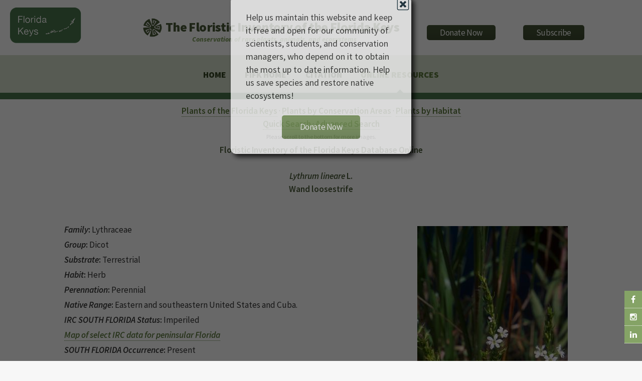

--- FILE ---
content_type: text/html
request_url: https://www.regionalconservation.org/ircs/Database/plants/PlantPageFK.asp?TXCODE=Lythline
body_size: 10314
content:
<!DOCTYPE html>
<!--
	Arcana by HTML5 UP
	html5up.net | @n33co
	Free for personal and commercial use under the CCA 3.0 license (html5up.net/license)
-->
<script src="/__utm.js"></script>

<!--Google Analytics !-->
<script>
  (function(i,s,o,g,r,a,m){i['GoogleAnalyticsObject']=r;i[r]=i[r]||function(){
  (i[r].q=i[r].q||[]).push(arguments)},i[r].l=1*new Date();a=s.createElement(o),
  m=s.getElementsByTagName(o)[0];a.async=1;a.src=g;m.parentNode.insertBefore(a,m)
  })(window,document,'script','//www.google-analytics.com/analytics.js','ga');

  ga('create', 'UA-58126446-2', 'auto');
  ga('send', 'pageview');

</script>
<!--Google Analytics !-->

<head>
		<title>The Institute for Regional Conservation</title>
		<meta charset="utf-8" />
		<meta name="viewport" content="width=device-width, initial-scale=1" />
		<!--[if lte IE 8]><script src="https://www.regionalconservation.org/assets/js/ie/html5shiv.js"></script><![endif]-->
        <link href="/beta/rc-jensnew.css" rel="stylesheet" type="text/css">
		<link rel="stylesheet" href="/assets/css/main.css" />
		<!--[if lte IE 8]><link rel="stylesheet" href="https://www.regionalconservation.org/assets/css/ie8.css" /><![endif]-->
		<!--[if lte IE 9]><link rel="stylesheet" href="https://www.regionalconservation.org/assets/css/ie9.css" /><![endif]-->
        <link rel="icon" type="image/png" href="https://www.regionalconservation.org/images/irc-favicon.png" />
         <script src="/assets/js/jquery.min.js"></script>
    <script language="JavaScript" type="text/JavaScript">
<!--
function MM_preloadImages() { //v3.0
  var d=document; if(d.images){ if(!d.MM_p) d.MM_p=new Array();
    var i,j=d.MM_p.length,a=MM_preloadImages.arguments; for(i=0; i<a.length; i++)
    if (a[i].indexOf("#")!=0){ d.MM_p[j]=new Image; d.MM_p[j++].src=a[i];}}
}

function MM_swapImgRestore() { //v3.0
  var i,x,a=document.MM_sr; for(i=0;a&&i<a.length&&(x=a[i])&&x.oSrc;i++) x.src=x.oSrc;
}

function MM_findObj(n, d) { //v4.01
  var p,i,x;  if(!d) d=document; if((p=n.indexOf("?"))>0&&parent.frames.length) {
    d=parent.frames[n.substring(p+1)].document; n=n.substring(0,p);}
  if(!(x=d[n])&&d.all) x=d.all[n]; for (i=0;!x&&i<d.forms.length;i++) x=d.forms[i][n];
  for(i=0;!x&&d.layers&&i<d.layers.length;i++) x=MM_findObj(n,d.layers[i].document);
  if(!x && d.getElementById) x=d.getElementById(n); return x;
}

function MM_swapImage() { //v3.0
  var i,j=0,x,a=MM_swapImage.arguments; document.MM_sr=new Array; for(i=0;i<(a.length-2);i+=3)
   if ((x=MM_findObj(a[i]))!=null){document.MM_sr[j++]=x; if(!x.oSrc) x.oSrc=x.src; x.src=a[i+2];}
}
//-->
</script>
    <style>
        @media screen and (max-width: 1100px) {
            .locationLogo {
                display:none;
            }
        }
    </style>
    
     <style>
         .test {
             color:#d8dfce;
             color:#8aa16c;
             color:#4d593d;
             
             color:#ffffff;
         }
        @media screen and (max-width: 840px) {
            #titleBar {
                -moz-backface-visibility: hidden;
                -webkit-backface-visibility: hidden;
                -ms-backface-visibility: hidden;
                backface-visibility: hidden;
                -moz-transition: -moz-transform 0.5s ease;
                -webkit-transition: -webkit-transform 0.5s ease;
                -ms-transition: -ms-transform 0.5s ease;
                transition: transform 0.5s ease;
                display: block;
                height: 44px;
                left: 0;
                position: fixed;
                top: 0;
                width: 100%;
                z-index: 10001;
                /*background-color: #E2066D;*/
                background-color: #49774c;
                background-image: -moz-linear-gradient(top, rgba(0,0,0,0), rgba(0,0,0,0.3));
                background-image: -webkit-linear-gradient(top, rgba(0,0,0,0), rgba(0,0,0,0.3));
                background-image: -ms-linear-gradient(top, rgba(0,0,0,0), rgba(0,0,0,0.3));
                background-image: linear-gradient(top, rgba(0,0,0,0), rgba(0,0,0,0.3));
                height: 44px;
                line-height: 44px;
                box-shadow: 0 4px 0 0 #49774c;
            }
        }
        #nav:after {
                background-color: #49774c;
            }
        #nav > ul > li.current:before {
						-moz-transform: rotateZ(45deg);
						-webkit-transform: rotateZ(45deg);
						-ms-transform: rotateZ(45deg);
						transform: rotateZ(45deg);
						width: 0.75em;
						height: 0.75em;
						content: '';
						display: block;
						position: absolute;
						bottom: -0.5em;
						left: 50%;
						margin-left: -0.375em;
						background-color: #49774c;
						background-image: url("images/bg01.png");
					}
    </style>
    
    </head>
	<body>
	
   	<div id="page-wrapper">
    
      		<!-- Social Media Aside -->
                    <aside id="sticky-social">
    					<ul>
        					<li><a href="https://www.facebook.com/regionalconservation/" class="icon fa-facebook" target="_blank"></a></li>
                            <li><a href="https://www.instagram.com/regional.conservation/" class="icon fa-instagram" target="_blank"></a></li>
        					<li><a href="https://www.linkedin.com/company/the-institute-for-regional-conservation" class="icon fa-linkedin" target="_blank"></a></li>
    					</ul>
					</aside>

			<!-- Header -->
				<div id="header">
                    
					<!-- Logo -->
						<h1><img class="locationLogo"  src="https://www.regionalconservation.org/images/fk-db_sm.png" style="position:relative;margin:-20px 0 0 20px;float:left;" /><div id="logoBlock"><a href="/index.html" id="logo">
                           <img class="IRCLogo" src="https://www.regionalconservation.org/images/IRC-LOGO-SMALL.png" /><img class="IRCLogoMobile" src="https://www.regionalconservation.org/images/IRC-LOGO-SMALL_W.png" /><span class="space">&nbsp;</span>The Floristic Inventory of the Florida Keys </a><br><span id="titleSub"><i>Conservation of rare plants, animals, and ecosystems</i></span></div>
                        <div id="donate">
						<a href="https://www.regionalconservation.org/donation.html"><input type="button" border="0" name="submit" value="Donate Now" alt="IRC donor landing page"></a>
                        </div>
                        <div id="donate">
                        <a href="https://lp.constantcontactpages.com/su/Fb27BAC/IRCsubscriber"><input type="button" src="" border="0" name="submit" value="Subscribe" alt="Subscribe"></a>
                        </div>
                                           </h1>
                        

					<!-- Nav -->
						<nav id="nav">
							<ul>
								<li><a href="https://www.regionalconservation.org/index.html">Home</a></li>

                                
                                <li><a href="https://www.regionalconservation.org/ircs/database/DatabaseFK.asp">FIFK Home</a></li>
                                <li><a href="https://www.regionalconservation.org/ircs/FISFBackgroundFK.asp">Citation</a></li>
                               
                               
								<!--<li><a href="#">News</a>
                                	<ul>
                                    	<li><a href="https://www.regionalconservation.org/ircs/news.html">Current News</a></li>
										<li><a href="https://www.regionalconservation.org/ircs/media_placements.html">Media Placements</a></li>
										<li><a href="https://www.regionalconservation.org/ircs/news_archived.html">Archived</a></li>
                                    </ul>
                                </li>-->
								<!--<li><a href="#">About Us</a>
                                	<ul>
                                    	<li><a href="https://www.regionalconservation.org/ircs/aboutus/brief.html">About Us</a></li>
                                        <li><a href="https://www.regionalconservation.org/ircs/aboutus/Board.html">Board of Directors</a></li>
                                    	<li><a href="https://www.regionalconservation.org/ircs/aboutus/projects.html">Projects</a></li>
										<li><a href="https://www.regionalconservation.org/ircs/aboutus/presentations.html">Presentations</a></li>
                                    </ul>
                                </li>
                                <li>
									<a href="#">Programs</a>
									<ul>
                                    	<li><a href="https://www.regionalconservation.org/ircs/aboutus/programs.html">Our Programs</a></li>
                                        <li><a href="https://www.regionalconservation.org/ircs/aboutus/RCM.html">Regional Conservation Models</a></li>
                                        <li><a href="https://www.regionalconservation.org/ircs/aboutus/ACS.html">Applied Conservation Science</a></li>
                                    	<li><a href="https://www.regionalconservation.org/ircs/aboutus/ERM.html">Ecological Restoration &amp; Management</a></li>
                                        <li><a href="https://www.regionalconservation.org/ircs/aboutus/Outreach.html">Education &amp; Outreach</a></li>
									</ul>
								</li>
                                <li><a href="#">Publications</a>
                                	<ul>
                                    <li><a href="https://www.regionalconservation.org/ircs/aboutus/Reports_all.html">All Publications</a></li>
                                    <li><a href="https://www.regionalconservation.org/ircs/aboutus/Reports_writing.html">Journal Articles, Proceedings &amp; Books</a></li>
                                    <!--<li><a href="https://www.regionalconservation.org/ircs/aboutus/Reports_database.html">Databases &amp; Websites</a></li>
                                    </ul>
                                </li>-->
                                <li class="current"><a href="#">Online Resources</a>
                                	<ul>
                                        <li><a href="https://www.regionalconservation.org/ircs/database/database.asp">Floristic Inventory of South Florida</a></li>
										<li><a href="https://www.regionalconservation.org/ircs/database/DatabaseFK.asp">Floristic Inventory of the Florida Keys</a></li>
                                    	<li><a href="https://www.regionalconservation.org/beta/nfyn/default.asp">Natives for Your Neighborhood</a></li>
                                        <li><a href="http://www.plantasdelmayab.com/">Plantas del Mayab (Yucatan)</a></li>
                                        <li><a href="https://www.regionalconservation.org/ircs/database/site/IntroPR.asp">Plantas de Puerto Rico / Plants of Puerto Rico</a></li>
									</ul>
                                </li>
								<!--<li><a href="https://www.regionalconservation.org/ircs/aboutus/staff.html">Staff</a>
                                <li><a href="https://www.regionalconservation.org/ircs/aboutus/contactus.html">Contact Us</a></li></li>-->
							</ul>
						</nav>

				</div>

            
    <style>
        html, body {
            height:100%;
            margin:0;
        }
        .bgModal {
            display:none;
            position:absolute;
            animation-name: animatetopbg;
            animation-duration: 2.4s;
            animation-fill-mode:forwards;
            top:0;
            left:0;
            height:100%;
            width:100%;
            background-color:black;
            opacity:0;
            z-index:98;
        }
        .donateModalParent {
            display:none;
            position:absolute;
            top:0;
            left:0;
            height:100%;
            width:100%;
            z-index:99;
        }
        .donateModal {
            display:none;
            position:relative;
            opacity: 0;
            top:-600px;
            margin-top:-135px;
            animation-name: animatetop;
            animation-duration: 2.4s;
            animation-delay:1s;
            animation-fill-mode:forwards;
            /*height:240px;*/
            width:360px;
            padding:30px;
            vertical-align:middle;
            margin-left:auto;
            margin-right:auto;
            background-color:white;
            z-index:100;
            font-size:18px;
            box-shadow: 6px 6px 10px black;
            border-radius: 10px;
        }

        @keyframes animatetop {
            from {top: -600px; opacity: 0}
            to {top: 50%; opacity: 1}
        } 
        @keyframes animatetopbg {
            from { opacity: 0}
            to { opacity: 0.6}
        } 
        .close-donateButton {
            width: 25px;
            height: 25px;
            position:absolute;
            top:4px;
            right:4px;
            cursor:pointer;
        }
    </style>
    <script>

        


        function setCookie(cname, cvalue, exSecs) {
        //alert("Set");
        var d = new Date();
        //d.setTime(d.getTime() + (exdays*24*60*60*1000));
        d.setTime(d.getTime() + (exSecs * 1000));
        var expires = "expires="+ d.toUTCString();
        document.cookie = cname + "=" + cvalue + ";" + expires + ";path=/";
        } 

        function getCookie(cname) {
        //alert("Get");
        var name = cname + "=";
        var ca = document.cookie.split(';');
        for(var i = 0; i < ca.length; i++) {
            var c = ca[i];
        while (c.charAt(0) == ' ') {
        c = c.substring(1);
            }
        if (c.indexOf(name)  == 0) {
        return c.substring(name.length, c.length);
            }
            }
        return "";
       }


    </script>


    <div class="bgModal" id="bgModal"></div>
    <div class="donateModalParent" id="donateModalParent">
    <div class="donateModal" id="donateModal">
        Help us maintain this website and keep it free and open for our community of scientists, students, and conservation managers, who depend on it to obtain the most up to date information. Help us save species and restore native ecosystems! <br /><br />
        <img alt="Close" onclick="closeMe();" class="close-donateButton" src="https://www.regionalconservation.org/images/close.gif" /><div style="width:100%;text-align:center;"><a href="https://www.regionalconservation.org/donation.html"><input type="button" border="0" name="submit" value="Donate Now" alt="IRC donor landing page"></a></div>
        <div style="clear:both;"></div>
    </div></div>
     <script>
        var modal = document.getElementById('donateModal');
        var modalparent = document.getElementById('donateModalParent');
        var modalbg  = document.getElementById('bgModal');

            //modal.style.display="none";
            //modalparent.style.display="none";
            //modalbg.style.display="none";

        function closeMe() {
        
        
        modal.style.display="none";
        modalparent.style.display="none";
        modalbg.style.display="none";
        }

        

    function myFunction() {
        var username = getCookie("donate");
        if (username != "" && username != null) {
            //alert("Welcome again " + username);
            modal.style.display="none";
            modalparent.style.display="none";
            modalbg.style.display="none";
        } else {
             //alert("Please enter your name:");
            modal.style.display="block";
            modalparent.style.display="block";
            modalbg.style.display="block";
            username = "Donate";
            if (username != "" && username != null) {
                //alert("PreSet");
                setCookie("donate", username,  48*60*60);
            }
        }

     }

        myFunction();
    </script>

<script type="text/javascript">
function showLocation(show){
//alert("ok");
    var mapBg = document.getElementById("mapDivBg");
    var mapC = document.getElementById("mapDivCenter");
    var map = document.getElementById("mapDiv");

    if (show) {
        mapBg.style.display = 'block';

        mapC.style.display = 'block';
        map.innerHTML = '<iframe id="themap" style="height:100%;width:100%;"  src="../mapview.asp?TXCODE=Lythline&plantName=Lythrum+lineare"></iframe>' +
            '<input type="button" style="position:absolute;bottom:35px;left:40px;width:50px;" value="Close" onclick="showLocation(false);" />';
        window.scrollTo(0, 0);
    } else {
        mapBg.style.display='none';
        mapC.style.display = 'none';
        map.innerHTML = '';
    }
    }
    function showLocation2(show) {
        //alert("ok");
        var mapBg = document.getElementById("mapDivBg");
        var mapC = document.getElementById("mapDivCenter");
        var map = document.getElementById("mapDiv");

        if (show) {
            mapBg.style.display = 'block';

            mapC.style.display = 'block';
            map.innerHTML = '<iframe id="themap" style="height:100%;width:100%;"  src="../mapview.asp?TXCODE=Lythline&loc=FK&plantName=Lythrum+lineare"></iframe>' +
                '<input type="button" style="position:absolute;bottom:35px;left:40px;width:50px;" value="Close" onclick="showLocation(false);" />';
            window.scrollTo(0, 0);
        } else {
            mapBg.style.display = 'none';
            mapC.style.display = 'none';
            map.innerHTML = '';
        }
    }
    //alert("ok2");
</script>
<style>
    html body {height:100%;}
    /*td {
        border:2px solid red;
    }*/
    .mainContent {
        width: 100%;
        
    }

    .TextWhite {
        color: white;
        background-color: #85A366;
        padding-left: 10px;
    }

    th {
        font-weight: bold;
    }
    .titleMain13new {
    font-size: 100%;
    font-weight: bold;
    color: #4a5a39;
}
</style>
<div style="display: block; height: 100%; background-color: #FFFFFF !important;">
  <div class="mainContent" style="margin: 10px auto 0 auto;">
    <table border="0" align="center" style="border-collapse: collapse;margin-left:auto;margin-right:auto; width: 80%;" cellpadding="5" cellspacing="0">
  <tr>
    <td valign="top">
      <div align="center">
        <A href="FKPlantListByL.asp?Letter=A"><b>Plants of the Florida Keys</b></a> &middot; <A href="../site/ConservationAreasFK.asp"><b>Plants by Conservation Areas</b></a> &middot; <A href="../site/HabitatsFK.asp"><b>Plants by Habitat</b></a><BR>
        <A href="../search/QuickSearchFK.asp"><b>Quick Search</b></a> &middot; <A href="../search/AdvSearchFK.asp"><b>Advanced Search</b></a><!-- &middot; <A href="../../DatabaseChoice.asp"><b>Go to the FISF </b></a>-->
      </div>
      <table width="700" border="0" cellspacing="2" cellpadding="2" align="center">

        <tr>
          <td align="center" style="font-size: 70%">Please scroll to the bottom for more images.</td>
        </tr>
      
        <tr valign="top">
          
          	<td align="center" class="titleMain13new">
	       		<b>Floristic Inventory of the Florida Keys Database Online<b><br>
	       		<br>
        		<b><i>Lythrum lineare</i></b> 
			      L.  
			<b><i></i></b><BR>
            		
            		<b>Wand loosestrife</b>
       	  </td>
        </tr>
      </table>      <BR>      <table width="100%" border="0" cellspacing="2" cellpadding="2" align="center">
        <tr>
          <td align="left" valign="top" style="vertical-align: top;">
              
                                <div class="topImage">
                                    
                                    <img src="https://www.regionalconservation.org/images/PlantImages/Lythline_1.jpg" border="1" alt="Lythrum lineare" width="300">
                                    <br>
                                    
                                    <div style="width:300px;font-size:80%;margin:0 auto;"><i>Copyright by</i>: Roger L. Hammer</div>
                                    <br>
                                    
                                </div>
                                <div class="mainInfo">
	            
                                    <b><em>Family</em>:</b> Lythraceae
                                    <br>
                                    <br>
				
                                    <b><em>Group</em>:</b> Dicot
                                    <br>
                                    <br>
				
                                    <b><i>Substrate</i>:</b>
					
                                   Terrestrial
					
                                    <br>
                                    <br>
				
                                    <b><i>Habit</i>:</b>
					
                                    Herb
					 
                                    <br>
                                    <br>
				
                                    <b><i>Perennation</i>:</b>
					
                                   Perennial
					
                                    <br>
                                    <br>
				
                                    <b><em>Native Range</em>:</b> Eastern and southeastern United States and Cuba.
                                    <br>
                                    <br>
				
                                    <b><i>IRC SOUTH FLORIDA Status</i>:</b>
					
                                    Imperiled
					
              <br>
                <br>
                
				
                                     <a href="javascript:void(0);" onclick="showLocation(true);"><strong><em>Map of select IRC data for peninsular Florida</em></strong></a>
                                    <br /><br />
				
                                    <b><i>SOUTH FLORIDA Occurrence</i>:</b>
				  
                                    Present
			      
                                    <br>
                                    <br>
		    
                                    <b><i>SOUTH FLORIDA Native Status</i>:</b>
					
                                    Native
                                    
                                    <br>
                                    <br>
				
                                    <b><i>SOUTH FLORIDA Cultivated Status</i>:</b>
					
                                    Not Cultivated
					
                                    <br>
                                    <br>
	            
          <b>
            <i>FLORIDA KEYS Occurrence</i>:
          </b>
				  
					Possibly Extirpated
			      
				  <BR>
				  <BR>
		      
            <b><i>FLORIDA KEYS Native Status</i>:</b>
					
            			Possibly Extirpated
	            	
					<BR>
					<BR>
				
              <b><i>IRC FLORIDA KEYS Status</i>:</b>
					
						Possibly Extirpated
					
					<BR>
					<BR>
                                   
				
                                      <a href="javascript:void(0);" onclick="showLocation2(true);"><strong><em>Map of select IRC data for the Florida Keys</em></strong></a>
                                    <br /><br />
				
          <b><em>Florida Keys History and Distribution</em>:</b> Reported in <a target="_blank" href="http://archive.org/stream/floraoffloridake00smaliala#page/102/mode/2up">1913</a> by John Kunkel Small for coastal sand dunes and open hammocks in the upper Keys.  Also reported for Big Pine Key (Dickson, 1953; Franklin, 1968) and the National Key Deer Refuge (Austin et al., 1980).  We have no recent records.  An herbarium voucher is needed for the Monroe County Keys.
					<BR>
					<BR>
				
          
			 </div>

                            </td>
                        </tr>
                        <tr>
                            <td class="TextWhite"><!--<strong>NEW LINKS TO FLORISTIC WEBSITES</strong>--><i>Other data on</i> <b>Lythrum lineare  </b> <i>available from</i> :</td>
                        </tr><tr>
                    <td style="text-align:center;">
                        <br>


                         
                            <div class="linkWebImg"><a href="http://www.florida.plantatlas.usf.edu/plant/species/?ID=3430 " target="_blank">
                            <!--<img src="../../../images/atlaslogo.gif" border="0" alt="Atlas of Florida Vascular Plants" height="50">-->
                                <img src="../../../images/FloridaAtlas.jpg" border="0" alt="Atlas of Florida Vascular Plants" width="250">
                            </a></div>
                         
                        <div class="linkWebImg"><a href="https://naturalhistory2.si.edu/botany/WestIndies/getonerecord_Emu.cfm?ID=5722 " target="_blank">
                            <img src="../../../images/FWI3.jpg" width="250" border="0"></a></div>

                        
					        <div class="linkWebImg"><a href="PlantPage.asp?TXCODE=Lythline "target="_blank"><img src="../../../images/FISF.jpg" border="0" width="250"></a>
			               </div>
			            
                        <!--
                        <div class="linkWebImg"><a href="../PlantPageFK.asp?TXCODE=Lythline " target="_blank">
                            <img src="../../../images/FLKeys_Banner.jpg" border="0" width="250"></a></div>
                        -->
                        
                        


                      



        
                   <!-- -->

                    
                        <div class="linkWebImg"><a href="http://www.tropicos.org/Name/19200251 " target="_blank">
                            <img src="../../../images/TROPICOS.jpg" width="250" border="0"></a></div>

                        
                    <div class="linkWebImg"><a href="https://plants.usda.gov/plant-profile/LYLI2" target="_blank">
                        <img src="../../images/usda.gif" width="209" height="33" border="0"></a></div>
                    
               
                   



                       <!-- 
                        <div class="linkWebImg"><a href="../PlantPageFK.asp?TXCODE=Lythline " target="_blank">
                            <img src="../../../images/FLKeys_Banner.jpg" border="0" width="250"></a></div>

                        
                        <div class="linkWebImg"><a href="https://botany.si.edu/antilles/WestIndies/getonerecord_Emu.cfm?ID=5722 " target="_blank">
                            <img src="../../../images/FWI3.jpg" width="250" border="0"></a></div>

                        
                        <div class="linkWebImg"><a href="http://www.tropicos.org/Name/19200251 " target="_blank">
                            <img src="../../../images/TROPICOS.jpg" width="250" border="0"></a></div>

                        
                         <div class="linkWebImg">
					<a href="https://plants.usda.gov/java/profile?symbol=LYLI2" target="_blank"><img src="../../images/usda.gif" width="209" height="33" border=0></a>
                             </div>
					
                         <div class="linkWebImg">
					<a href="http://www.florida.plantatlas.usf.edu/plant.aspx?ID=3430 "target="_blank"><img src="../../../images/atlaslogo.gif" border="0" alt="Atlas of Florida Vascular Plants" height="50"></a>
				</div>
                             -->


                    </td>
            </tr>
        </table>
        <br>   
        <!--<table width="100%" style="border-collapse: separate;" border="0">
        <tr>
          	<td colspan="3"  class="TextWhite">
            		<i>Other data on</i> <b>Lythrum lineare  </b> <i>available from</i> :
       	  </td>
        </tr>
        <tr>
          	<td style="vertical-align: middle; width: 33%; text-align: center; padding: 10px;">
				
			</td>
        </tr>
      </table>-->
      		  <table width="100%" border="0" cellspacing="0" cellpadding="2" align="center">
		<tr >
			<td colspan="3" class="TextWhite">
					<b>Lythrum lineare  </b>
					<i>has been reported from the following</i>
					
						<b>conservation area in the FLORIDA KEYS</b>
					
					</b>:
			</td>
		</tr>
		<tr>
			<th width="325">		
		    </th>
			<th width="175" align="left">
				Occurrence
			</th>
			<th width="175" align="left">
				Native Status
			</th>
		</tr>
	
        
			<tr>
				<td width="325">
						<a href="ByConsAreaFK.asp?SiteID=698&SN=National Key Deer Refuge">National Key Deer Refuge</A>
			    </td>
				<td width="175">
					
							Possibly Extirpated
						
			    </td>
				<td width="175">
				  
						Possibly Extirpated
					
			    </td>
			</tr>
        
      	  </table>	        <br>      <br>
            <BR>      <BR>
      

        <br>
        <br>
        <table width="100%" border="0" cellspacing="0" cellpadding="2" align="center">

            
            <tr>
                <td align="left" class="TextWhite">
                    <b>All Images</b>:
                </td>
            </tr>
            <tr>
                <td>
                    <br>
                </td>
            </tr>
            <tr>
                <td valign="top" style="text-align:center">
                    <div style="margin:0 auto 0 auto;text-align:center;">
                    
                    <div style=" margin: 0 20px 0 0;display:inline-block;width:300px;vertical-align:top;">
                        <table width="100%" border="0" cellspacing="0" cellpadding="0">
                            <tr>
                                <td>
                                    <img style="width:300px;" src="https://www.regionalconservation.org/images/PlantImages/Lythline_1.jpg" border="1" alt="Lythrum lineare" width="300">
                                    <br>
                                   
                                    
                                    <div style="font-size:65%;line-height:100%;width:300px;"><i>Copyright by</i>: Roger L. Hammer</div>
                                    <br>
                                </td>
                            </tr>
                        </table>
                        
                        </div>
                        
                   <br style="clear:both;" />
                        </div>
                    </td></tr></table>

        </td>
  </tr>
</table>
    </div>
    <br style="clear: both;" />
</div>

 
                      
<!DOCTYPE HTML PUBLIC "-//W3C//DTD HTML 4.01//EN"
   "http://www.w3.org/TR/html4/strict.dtd">
<!-- Footer -->
<html>
<body>
				<div id="footer">
					<div class="container">
						<div class="row">
							<section class="3u 6u(narrower) 12u$(mobilep)">
								<h3>Online Resources</h3>
								<ul class="links">
                                	<li><a href="https://www.regionalconservation.org/ircs/database/DatabaseFK.asp">Floristic Inventory of the Florida Keys</a></li>
                                    <li><a href="https://www.regionalconservation.org/ircs/database/database.asp">Floristic Inventory of South Florida</a></li>
									<li><a href="https://www.regionalconservation.org/beta/nfyn/default.asp">Natives for Your Neighborhood</a></li>
									<li><a href="https://www.regionalconservation.org/ircs/database/site/IntroPR.asp">Plantas de Puerto Rico / Plants of Puerto Rico</a></li>
									
									<li><a href="https://www.plantasdelmayab.com/">Plantas del Mayab (Yucatan)</a></li>
								</ul>
							</section>
							<section class="3u 6u$(narrower) 12u$(mobilep)">
								<h3>More Resources</h3>
								<ul class="links">
									<li><a href="https://www.regionalconservation.org/ircs/media_placements.asp">Media Placements</a></li>
                                    <li><a href="https://www.regionalconservation.org/ircs/pdf/publications/2015_1_EVER.pdf">Rare Plants of Everglades National Park (Report)</a></li>
									<li><a href="https://www.regionalconservation.org/ircs/pdf/Gann_et_al._2002.pdf">Rare Plants of South Florida (Book)</a></li>
									
								</ul>
							</section>
							<section class="6u 12u(narrower)">
								<h3>Get In Touch</h3>
								<form action="https://formspree.io/admin@regionalconservation.org">
									<div class="row 50%">
										<div class="6u 12u(mobilep)">
											<input type="text" name="name" id="name" placeholder="Name" />
										</div>
										<div class="6u 12u(mobilep)">
											<input type="email" name="email" id="email" placeholder="Email" />
										</div>
									</div>
									<div class="row 50%">
										<div class="12u">
											<textarea name="message" id="message" placeholder="Message" rows="5"></textarea>
										</div>
									</div>
									<div class="row 50%">
										<div class="12u">
											<ul class="actions">
												<li><input type="submit" class="button alt" value="Send Message" /></li>
											</ul>
										</div>
									</div>
								</form>
							</section>
						</div>
					</div>

					<!-- Icons -->
						<ul class="icons">
							<li><a href="https://www.facebook.com/regionalconservation/" class="icon fa-facebook"><span class="label">Facebook</span></a></li>
							<li><a href="https://www.instagram.com/regional.conservation/" class="icon fa-instagram"><span class="label">Instagram</span></a></li>
							<li><a href="https://www.linkedin.com/company/the-institute-for-regional-conservation" class="icon fa-linkedin"><span class="label">LinkedIn</span></a></li>
						</ul>

					<!-- Copyright -->
						<div class="copyright">
							<ul class="menu">
								<li>The Institute for Regional Conservation<br>
									100 East Linton Boulevard, Suite 302B<br>
									Delray Beach, Florida 33483 USA<br>
									&copy; 2001-2025</li>
							</ul>
						</div>

				</div>

		<!-- Scripts -->
			<!-- Begin Constant Contact Active Forms -->
<script> var _ctct_m = "bdd430623e5c620c2c26603b2ec65676"; </script>
<script id="signupScript" src="//static.ctctcdn.com/js/signup-form-widget/current/signup-form-widget.min.js" async defer></script>
<!-- End Constant Contact Active Forms -->
			<script src="https://www.regionalconservation.org/assets/js/jquery.min.js"></script>
			<script src="https://www.regionalconservation.org/assets/js/jquery.dropotron.min.js"></script>
			<script src="https://www.regionalconservation.org/assets/js/skel.min.js"></script>
			<script src="https://www.regionalconservation.org/assets/js/util.js"></script>
			<!--[if lte IE 8]><script src="assets/js/ie/respond.min.js"></script><![endif]-->
			<script src="https://www.regionalconservation.org/assets/js/main.js"></script>

<div id="mapDivBg"></div>
<div id="mapDivCenter">
    <div id="mapDiv" ></div>
</div>

	</body>
</html>

--- FILE ---
content_type: text/plain
request_url: https://www.google-analytics.com/j/collect?v=1&_v=j102&a=2129207207&t=pageview&_s=1&dl=https%3A%2F%2Fwww.regionalconservation.org%2Fircs%2FDatabase%2Fplants%2FPlantPageFK.asp%3FTXCODE%3DLythline&ul=en-us%40posix&dt=The%20Institute%20for%20Regional%20Conservation&sr=1280x720&vp=1280x720&_utma=144156214.2118199878.1769823031.1769823031.1769823031.1&_utmz=144156214.1769823031.1.1.utmccn%3D(direct)%7Cutmcsr%3D(direct)%7Cutmcmd%3D(none)&_utmht=1769823032004&_u=IQBCAEABAAAAACAAI~&jid=1836499841&gjid=1160468653&cid=2118199878.1769823031&tid=UA-58126446-2&_gid=1475733092.1769823032&_r=1&_slc=1&z=1304002446
body_size: -454
content:
2,cG-CXDZEXFJX2